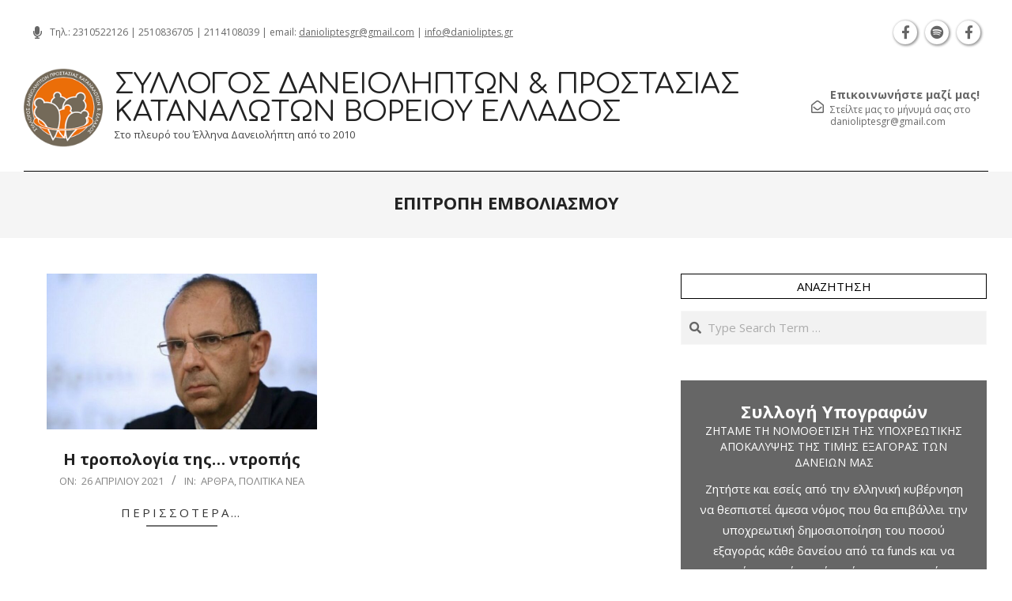

--- FILE ---
content_type: text/html; charset=UTF-8
request_url: https://www.danioliptes.gr/tag/%CE%B5%CF%80%CE%B9%CF%84%CF%81%CE%BF%CF%80%CE%B7-%CE%B5%CE%BC%CE%B2%CE%BF%CE%BB%CE%B9%CE%B1%CF%83%CE%BC%CE%BF%CF%85/
body_size: 14612
content:
<!DOCTYPE html>
<html lang="el" prefix="og: http://ogp.me/ns#">

<head>
<meta charset="UTF-8" />
<title>ΕΠΙΤΡΟΠΗ ΕΜΒΟΛΙΑΣΜΟΥ &#8211; Σύλλογος Δανειοληπτών &amp; Προστασίας Καταναλωτών Βορείου Ελλάδος</title>
<meta name='robots' content='max-image-preview:large' />
<meta name="viewport" content="width=device-width, initial-scale=1" />
<meta name="generator" content="Unos 2.12.0" />
<link rel='dns-prefetch' href='//www.danioliptes.gr' />
<link rel='dns-prefetch' href='//challenges.cloudflare.com' />
<link rel='dns-prefetch' href='//fonts.googleapis.com' />
<link rel="alternate" type="application/rss+xml" title="Ροή RSS &raquo; Σύλλογος Δανειοληπτών &amp; Προστασίας Καταναλωτών Βορείου Ελλάδος" href="https://www.danioliptes.gr/feed/" />
<link rel="alternate" type="application/rss+xml" title="Ροή Σχολίων &raquo; Σύλλογος Δανειοληπτών &amp; Προστασίας Καταναλωτών Βορείου Ελλάδος" href="https://www.danioliptes.gr/comments/feed/" />
<link rel="alternate" type="application/rss+xml" title="Ετικέτα ροής Σύλλογος Δανειοληπτών &amp; Προστασίας Καταναλωτών Βορείου Ελλάδος &raquo; ΕΠΙΤΡΟΠΗ ΕΜΒΟΛΙΑΣΜΟΥ" href="https://www.danioliptes.gr/tag/%ce%b5%cf%80%ce%b9%cf%84%cf%81%ce%bf%cf%80%ce%b7-%ce%b5%ce%bc%ce%b2%ce%bf%ce%bb%ce%b9%ce%b1%cf%83%ce%bc%ce%bf%cf%85/feed/" />
<link rel="preload" href="https://www.danioliptes.gr/wp-content/themes/unos/library/fonticons/webfonts/fa-solid-900.woff2" as="font" crossorigin="anonymous">
<link rel="preload" href="https://www.danioliptes.gr/wp-content/themes/unos/library/fonticons/webfonts/fa-regular-400.woff2" as="font" crossorigin="anonymous">
<link rel="preload" href="https://www.danioliptes.gr/wp-content/themes/unos/library/fonticons/webfonts/fa-brands-400.woff2" as="font" crossorigin="anonymous">
<style id='wp-img-auto-sizes-contain-inline-css'>
img:is([sizes=auto i],[sizes^="auto," i]){contain-intrinsic-size:3000px 1500px}
/*# sourceURL=wp-img-auto-sizes-contain-inline-css */
</style>
<style id='wp-emoji-styles-inline-css'>

	img.wp-smiley, img.emoji {
		display: inline !important;
		border: none !important;
		box-shadow: none !important;
		height: 1em !important;
		width: 1em !important;
		margin: 0 0.07em !important;
		vertical-align: -0.1em !important;
		background: none !important;
		padding: 0 !important;
	}
/*# sourceURL=wp-emoji-styles-inline-css */
</style>
<style id='wp-block-library-inline-css'>
:root{--wp-block-synced-color:#7a00df;--wp-block-synced-color--rgb:122,0,223;--wp-bound-block-color:var(--wp-block-synced-color);--wp-editor-canvas-background:#ddd;--wp-admin-theme-color:#007cba;--wp-admin-theme-color--rgb:0,124,186;--wp-admin-theme-color-darker-10:#006ba1;--wp-admin-theme-color-darker-10--rgb:0,107,160.5;--wp-admin-theme-color-darker-20:#005a87;--wp-admin-theme-color-darker-20--rgb:0,90,135;--wp-admin-border-width-focus:2px}@media (min-resolution:192dpi){:root{--wp-admin-border-width-focus:1.5px}}.wp-element-button{cursor:pointer}:root .has-very-light-gray-background-color{background-color:#eee}:root .has-very-dark-gray-background-color{background-color:#313131}:root .has-very-light-gray-color{color:#eee}:root .has-very-dark-gray-color{color:#313131}:root .has-vivid-green-cyan-to-vivid-cyan-blue-gradient-background{background:linear-gradient(135deg,#00d084,#0693e3)}:root .has-purple-crush-gradient-background{background:linear-gradient(135deg,#34e2e4,#4721fb 50%,#ab1dfe)}:root .has-hazy-dawn-gradient-background{background:linear-gradient(135deg,#faaca8,#dad0ec)}:root .has-subdued-olive-gradient-background{background:linear-gradient(135deg,#fafae1,#67a671)}:root .has-atomic-cream-gradient-background{background:linear-gradient(135deg,#fdd79a,#004a59)}:root .has-nightshade-gradient-background{background:linear-gradient(135deg,#330968,#31cdcf)}:root .has-midnight-gradient-background{background:linear-gradient(135deg,#020381,#2874fc)}:root{--wp--preset--font-size--normal:16px;--wp--preset--font-size--huge:42px}.has-regular-font-size{font-size:1em}.has-larger-font-size{font-size:2.625em}.has-normal-font-size{font-size:var(--wp--preset--font-size--normal)}.has-huge-font-size{font-size:var(--wp--preset--font-size--huge)}.has-text-align-center{text-align:center}.has-text-align-left{text-align:left}.has-text-align-right{text-align:right}.has-fit-text{white-space:nowrap!important}#end-resizable-editor-section{display:none}.aligncenter{clear:both}.items-justified-left{justify-content:flex-start}.items-justified-center{justify-content:center}.items-justified-right{justify-content:flex-end}.items-justified-space-between{justify-content:space-between}.screen-reader-text{border:0;clip-path:inset(50%);height:1px;margin:-1px;overflow:hidden;padding:0;position:absolute;width:1px;word-wrap:normal!important}.screen-reader-text:focus{background-color:#ddd;clip-path:none;color:#444;display:block;font-size:1em;height:auto;left:5px;line-height:normal;padding:15px 23px 14px;text-decoration:none;top:5px;width:auto;z-index:100000}html :where(.has-border-color){border-style:solid}html :where([style*=border-top-color]){border-top-style:solid}html :where([style*=border-right-color]){border-right-style:solid}html :where([style*=border-bottom-color]){border-bottom-style:solid}html :where([style*=border-left-color]){border-left-style:solid}html :where([style*=border-width]){border-style:solid}html :where([style*=border-top-width]){border-top-style:solid}html :where([style*=border-right-width]){border-right-style:solid}html :where([style*=border-bottom-width]){border-bottom-style:solid}html :where([style*=border-left-width]){border-left-style:solid}html :where(img[class*=wp-image-]){height:auto;max-width:100%}:where(figure){margin:0 0 1em}html :where(.is-position-sticky){--wp-admin--admin-bar--position-offset:var(--wp-admin--admin-bar--height,0px)}@media screen and (max-width:600px){html :where(.is-position-sticky){--wp-admin--admin-bar--position-offset:0px}}

/*# sourceURL=wp-block-library-inline-css */
</style><style id='global-styles-inline-css'>
:root{--wp--preset--aspect-ratio--square: 1;--wp--preset--aspect-ratio--4-3: 4/3;--wp--preset--aspect-ratio--3-4: 3/4;--wp--preset--aspect-ratio--3-2: 3/2;--wp--preset--aspect-ratio--2-3: 2/3;--wp--preset--aspect-ratio--16-9: 16/9;--wp--preset--aspect-ratio--9-16: 9/16;--wp--preset--color--black: #000000;--wp--preset--color--cyan-bluish-gray: #abb8c3;--wp--preset--color--white: #ffffff;--wp--preset--color--pale-pink: #f78da7;--wp--preset--color--vivid-red: #cf2e2e;--wp--preset--color--luminous-vivid-orange: #ff6900;--wp--preset--color--luminous-vivid-amber: #fcb900;--wp--preset--color--light-green-cyan: #7bdcb5;--wp--preset--color--vivid-green-cyan: #00d084;--wp--preset--color--pale-cyan-blue: #8ed1fc;--wp--preset--color--vivid-cyan-blue: #0693e3;--wp--preset--color--vivid-purple: #9b51e0;--wp--preset--color--accent: #000000;--wp--preset--color--accent-font: #ffffff;--wp--preset--gradient--vivid-cyan-blue-to-vivid-purple: linear-gradient(135deg,rgb(6,147,227) 0%,rgb(155,81,224) 100%);--wp--preset--gradient--light-green-cyan-to-vivid-green-cyan: linear-gradient(135deg,rgb(122,220,180) 0%,rgb(0,208,130) 100%);--wp--preset--gradient--luminous-vivid-amber-to-luminous-vivid-orange: linear-gradient(135deg,rgb(252,185,0) 0%,rgb(255,105,0) 100%);--wp--preset--gradient--luminous-vivid-orange-to-vivid-red: linear-gradient(135deg,rgb(255,105,0) 0%,rgb(207,46,46) 100%);--wp--preset--gradient--very-light-gray-to-cyan-bluish-gray: linear-gradient(135deg,rgb(238,238,238) 0%,rgb(169,184,195) 100%);--wp--preset--gradient--cool-to-warm-spectrum: linear-gradient(135deg,rgb(74,234,220) 0%,rgb(151,120,209) 20%,rgb(207,42,186) 40%,rgb(238,44,130) 60%,rgb(251,105,98) 80%,rgb(254,248,76) 100%);--wp--preset--gradient--blush-light-purple: linear-gradient(135deg,rgb(255,206,236) 0%,rgb(152,150,240) 100%);--wp--preset--gradient--blush-bordeaux: linear-gradient(135deg,rgb(254,205,165) 0%,rgb(254,45,45) 50%,rgb(107,0,62) 100%);--wp--preset--gradient--luminous-dusk: linear-gradient(135deg,rgb(255,203,112) 0%,rgb(199,81,192) 50%,rgb(65,88,208) 100%);--wp--preset--gradient--pale-ocean: linear-gradient(135deg,rgb(255,245,203) 0%,rgb(182,227,212) 50%,rgb(51,167,181) 100%);--wp--preset--gradient--electric-grass: linear-gradient(135deg,rgb(202,248,128) 0%,rgb(113,206,126) 100%);--wp--preset--gradient--midnight: linear-gradient(135deg,rgb(2,3,129) 0%,rgb(40,116,252) 100%);--wp--preset--font-size--small: 13px;--wp--preset--font-size--medium: 20px;--wp--preset--font-size--large: 36px;--wp--preset--font-size--x-large: 42px;--wp--preset--spacing--20: 0.44rem;--wp--preset--spacing--30: 0.67rem;--wp--preset--spacing--40: 1rem;--wp--preset--spacing--50: 1.5rem;--wp--preset--spacing--60: 2.25rem;--wp--preset--spacing--70: 3.38rem;--wp--preset--spacing--80: 5.06rem;--wp--preset--shadow--natural: 6px 6px 9px rgba(0, 0, 0, 0.2);--wp--preset--shadow--deep: 12px 12px 50px rgba(0, 0, 0, 0.4);--wp--preset--shadow--sharp: 6px 6px 0px rgba(0, 0, 0, 0.2);--wp--preset--shadow--outlined: 6px 6px 0px -3px rgb(255, 255, 255), 6px 6px rgb(0, 0, 0);--wp--preset--shadow--crisp: 6px 6px 0px rgb(0, 0, 0);}:where(.is-layout-flex){gap: 0.5em;}:where(.is-layout-grid){gap: 0.5em;}body .is-layout-flex{display: flex;}.is-layout-flex{flex-wrap: wrap;align-items: center;}.is-layout-flex > :is(*, div){margin: 0;}body .is-layout-grid{display: grid;}.is-layout-grid > :is(*, div){margin: 0;}:where(.wp-block-columns.is-layout-flex){gap: 2em;}:where(.wp-block-columns.is-layout-grid){gap: 2em;}:where(.wp-block-post-template.is-layout-flex){gap: 1.25em;}:where(.wp-block-post-template.is-layout-grid){gap: 1.25em;}.has-black-color{color: var(--wp--preset--color--black) !important;}.has-cyan-bluish-gray-color{color: var(--wp--preset--color--cyan-bluish-gray) !important;}.has-white-color{color: var(--wp--preset--color--white) !important;}.has-pale-pink-color{color: var(--wp--preset--color--pale-pink) !important;}.has-vivid-red-color{color: var(--wp--preset--color--vivid-red) !important;}.has-luminous-vivid-orange-color{color: var(--wp--preset--color--luminous-vivid-orange) !important;}.has-luminous-vivid-amber-color{color: var(--wp--preset--color--luminous-vivid-amber) !important;}.has-light-green-cyan-color{color: var(--wp--preset--color--light-green-cyan) !important;}.has-vivid-green-cyan-color{color: var(--wp--preset--color--vivid-green-cyan) !important;}.has-pale-cyan-blue-color{color: var(--wp--preset--color--pale-cyan-blue) !important;}.has-vivid-cyan-blue-color{color: var(--wp--preset--color--vivid-cyan-blue) !important;}.has-vivid-purple-color{color: var(--wp--preset--color--vivid-purple) !important;}.has-black-background-color{background-color: var(--wp--preset--color--black) !important;}.has-cyan-bluish-gray-background-color{background-color: var(--wp--preset--color--cyan-bluish-gray) !important;}.has-white-background-color{background-color: var(--wp--preset--color--white) !important;}.has-pale-pink-background-color{background-color: var(--wp--preset--color--pale-pink) !important;}.has-vivid-red-background-color{background-color: var(--wp--preset--color--vivid-red) !important;}.has-luminous-vivid-orange-background-color{background-color: var(--wp--preset--color--luminous-vivid-orange) !important;}.has-luminous-vivid-amber-background-color{background-color: var(--wp--preset--color--luminous-vivid-amber) !important;}.has-light-green-cyan-background-color{background-color: var(--wp--preset--color--light-green-cyan) !important;}.has-vivid-green-cyan-background-color{background-color: var(--wp--preset--color--vivid-green-cyan) !important;}.has-pale-cyan-blue-background-color{background-color: var(--wp--preset--color--pale-cyan-blue) !important;}.has-vivid-cyan-blue-background-color{background-color: var(--wp--preset--color--vivid-cyan-blue) !important;}.has-vivid-purple-background-color{background-color: var(--wp--preset--color--vivid-purple) !important;}.has-black-border-color{border-color: var(--wp--preset--color--black) !important;}.has-cyan-bluish-gray-border-color{border-color: var(--wp--preset--color--cyan-bluish-gray) !important;}.has-white-border-color{border-color: var(--wp--preset--color--white) !important;}.has-pale-pink-border-color{border-color: var(--wp--preset--color--pale-pink) !important;}.has-vivid-red-border-color{border-color: var(--wp--preset--color--vivid-red) !important;}.has-luminous-vivid-orange-border-color{border-color: var(--wp--preset--color--luminous-vivid-orange) !important;}.has-luminous-vivid-amber-border-color{border-color: var(--wp--preset--color--luminous-vivid-amber) !important;}.has-light-green-cyan-border-color{border-color: var(--wp--preset--color--light-green-cyan) !important;}.has-vivid-green-cyan-border-color{border-color: var(--wp--preset--color--vivid-green-cyan) !important;}.has-pale-cyan-blue-border-color{border-color: var(--wp--preset--color--pale-cyan-blue) !important;}.has-vivid-cyan-blue-border-color{border-color: var(--wp--preset--color--vivid-cyan-blue) !important;}.has-vivid-purple-border-color{border-color: var(--wp--preset--color--vivid-purple) !important;}.has-vivid-cyan-blue-to-vivid-purple-gradient-background{background: var(--wp--preset--gradient--vivid-cyan-blue-to-vivid-purple) !important;}.has-light-green-cyan-to-vivid-green-cyan-gradient-background{background: var(--wp--preset--gradient--light-green-cyan-to-vivid-green-cyan) !important;}.has-luminous-vivid-amber-to-luminous-vivid-orange-gradient-background{background: var(--wp--preset--gradient--luminous-vivid-amber-to-luminous-vivid-orange) !important;}.has-luminous-vivid-orange-to-vivid-red-gradient-background{background: var(--wp--preset--gradient--luminous-vivid-orange-to-vivid-red) !important;}.has-very-light-gray-to-cyan-bluish-gray-gradient-background{background: var(--wp--preset--gradient--very-light-gray-to-cyan-bluish-gray) !important;}.has-cool-to-warm-spectrum-gradient-background{background: var(--wp--preset--gradient--cool-to-warm-spectrum) !important;}.has-blush-light-purple-gradient-background{background: var(--wp--preset--gradient--blush-light-purple) !important;}.has-blush-bordeaux-gradient-background{background: var(--wp--preset--gradient--blush-bordeaux) !important;}.has-luminous-dusk-gradient-background{background: var(--wp--preset--gradient--luminous-dusk) !important;}.has-pale-ocean-gradient-background{background: var(--wp--preset--gradient--pale-ocean) !important;}.has-electric-grass-gradient-background{background: var(--wp--preset--gradient--electric-grass) !important;}.has-midnight-gradient-background{background: var(--wp--preset--gradient--midnight) !important;}.has-small-font-size{font-size: var(--wp--preset--font-size--small) !important;}.has-medium-font-size{font-size: var(--wp--preset--font-size--medium) !important;}.has-large-font-size{font-size: var(--wp--preset--font-size--large) !important;}.has-x-large-font-size{font-size: var(--wp--preset--font-size--x-large) !important;}
/*# sourceURL=global-styles-inline-css */
</style>

<style id='classic-theme-styles-inline-css'>
/*! This file is auto-generated */
.wp-block-button__link{color:#fff;background-color:#32373c;border-radius:9999px;box-shadow:none;text-decoration:none;padding:calc(.667em + 2px) calc(1.333em + 2px);font-size:1.125em}.wp-block-file__button{background:#32373c;color:#fff;text-decoration:none}
/*# sourceURL=/wp-includes/css/classic-themes.min.css */
</style>
<link rel='stylesheet' id='simpleticker-css' href='https://www.danioliptes.gr/wp-content/plugins/simple-ticker/css/marquee.css?ver=1.00' media='all' />
<style id='simpleticker-inline-css'>
.marquee > .marquee-inner { animation-duration: 47s; }
/*# sourceURL=simpleticker-inline-css */
</style>
<link rel='stylesheet' id='contact-form-7-css' href='https://www.danioliptes.gr/wp-content/plugins/contact-form-7/includes/css/styles.css?ver=6.1.4' media='all' />
<link rel='stylesheet' id='lightSlider-css' href='https://www.danioliptes.gr/wp-content/plugins/hootkit/assets/lightSlider.min.css?ver=1.1.2' media='' />
<link rel='stylesheet' id='font-awesome-css' href='https://www.danioliptes.gr/wp-content/themes/unos/library/fonticons/font-awesome.css?ver=5.15.4' media='all' />
<link rel='stylesheet' id='unos-googlefont-css' href='https://fonts.googleapis.com/css2?family=Open%20Sans:ital,wght@0,300;0,400;0,500;0,600;0,700;0,800;1,400;1,700&#038;family=Comfortaa:ital,wght@0,400;0,700&#038;display=swap' media='all' />
<link rel='stylesheet' id='newsletter-css' href='https://www.danioliptes.gr/wp-content/plugins/newsletter/style.css?ver=9.1.0' media='all' />
<link rel='stylesheet' id='hoot-style-css' href='https://www.danioliptes.gr/wp-content/themes/unos/style.css?ver=2.12.0' media='all' />
<link rel='stylesheet' id='unos-hootkit-css' href='https://www.danioliptes.gr/wp-content/themes/unos/hootkit/hootkit.css?ver=2.12.0' media='all' />
<link rel='stylesheet' id='hoot-wpblocks-css' href='https://www.danioliptes.gr/wp-content/themes/unos/include/blocks/wpblocks.css?ver=2.12.0' media='all' />
<link rel='stylesheet' id='hoot-child-style-css' href='https://www.danioliptes.gr/wp-content/themes/unos-publisher/style.css?ver=1.1.0' media='all' />
<link rel='stylesheet' id='unos-child-hootkit-css' href='https://www.danioliptes.gr/wp-content/themes/unos-publisher/hootkit/hootkit.css?ver=1.1.0' media='all' />
<style id='unos-child-hootkit-inline-css'>
a {  color: #000000; }  a:hover {  color: #000000; }  .accent-typo {  background: #000000;  color: #ffffff; }  .invert-accent-typo {  background: #ffffff;  color: #000000; }  .invert-typo {  color: #ffffff; }  .enforce-typo {  background: #ffffff; }  body.wordpress input[type="submit"], body.wordpress #submit, body.wordpress .button {  border-color: #000000;  background: #ffffff;  color: #000000; }  body.wordpress input[type="submit"]:hover, body.wordpress #submit:hover, body.wordpress .button:hover, body.wordpress input[type="submit"]:focus, body.wordpress #submit:focus, body.wordpress .button:focus {  color: #ffffff;  background: #000000; }  h1, h2, h3, h4, h5, h6, .title, .titlefont {  font-family: "Open Sans", sans-serif;  text-transform: none; }  #main.main,.below-header {  background: #ffffff; }  #topbar {  background: none;  color: inherit; }  #topbar.js-search .searchform.expand .searchtext {  background: #ffffff; }  #topbar.js-search .searchform.expand .searchtext,#topbar .js-search-placeholder {  color: inherit; }  .header-aside-search.js-search .searchform i.fa-search {  color: #000000; }  #site-logo.logo-border {  border-color: #000000; }  #site-title {  font-family: "Comfortaa", sans-serif;  text-transform: uppercase; }  .site-logo-with-icon #site-title i {  font-size: 50px; }  .site-logo-mixed-image img {  max-width: 100px; }  .site-title-line em {  color: #000000; }  .site-title-line mark {  background: #000000;  color: #ffffff; }  .site-title-heading-font {  font-family: "Open Sans", sans-serif; }  .entry-grid .more-link {  font-family: "Open Sans", sans-serif; }  .menu-items ul {  background: #ffffff; }  .menu-tag {  border-color: #000000; }  .more-link, .more-link a {  color: #000000; }  .more-link:hover, .more-link:hover a {  color: #000000; }  .sidebar .widget-title,.sub-footer .widget-title, .footer .widget-title {  background: #ffffff;  color: #000000;  border: solid 1px;  border-color: #000000; }  .sidebar .widget:hover .widget-title,.sub-footer .widget:hover .widget-title, .footer .widget:hover .widget-title {  background: #000000;  color: #ffffff; }  .main-content-grid,.widget,.frontpage-area {  margin-top: 45px; }  .widget,.frontpage-area {  margin-bottom: 45px; }  .frontpage-area.module-bg-highlight, .frontpage-area.module-bg-color, .frontpage-area.module-bg-image {  padding: 45px 0; }  .footer .widget {  margin: 30px 0; }  .js-search .searchform.expand .searchtext {  background: #ffffff; }  #infinite-handle span,.lrm-form a.button, .lrm-form button, .lrm-form button[type=submit], .lrm-form #buddypress input[type=submit], .lrm-form input[type=submit],.widget_breadcrumb_navxt .breadcrumbs > .hoot-bcn-pretext {  background: #000000;  color: #ffffff; }  .woocommerce nav.woocommerce-pagination ul li a:focus, .woocommerce nav.woocommerce-pagination ul li a:hover {  color: #000000; }  .woocommerce div.product .woocommerce-tabs ul.tabs li:hover,.woocommerce div.product .woocommerce-tabs ul.tabs li.active {  background: #000000; }  .woocommerce div.product .woocommerce-tabs ul.tabs li:hover a, .woocommerce div.product .woocommerce-tabs ul.tabs li:hover a:hover,.woocommerce div.product .woocommerce-tabs ul.tabs li.active a {  color: #ffffff; }  .wc-block-components-button, .woocommerce #respond input#submit.alt, .woocommerce a.button.alt, .woocommerce button.button.alt, .woocommerce input.button.alt {  border-color: #000000;  background: #000000;  color: #ffffff; }  .wc-block-components-button:hover, .woocommerce #respond input#submit.alt:hover, .woocommerce a.button.alt:hover, .woocommerce button.button.alt:hover, .woocommerce input.button.alt:hover {  background: #ffffff;  color: #000000; }  .widget_breadcrumb_navxt .breadcrumbs > .hoot-bcn-pretext:after {  border-left-color: #000000; }  #header,.menu-items > li.current-menu-item:not(.nohighlight):after, .menu-items > li.current-menu-ancestor:after, .menu-items > li:hover:after,.header-supplementary .menu-area-wrap,.menu-hoottag {  border-color: #000000; }  .menu-items ul li.current-menu-item:not(.nohighlight), .menu-items ul li.current-menu-ancestor, .menu-items ul li:hover {  background: #ffffff; }  .menu-items ul li.current-menu-item:not(.nohighlight) > a, .menu-items ul li.current-menu-ancestor > a, .menu-items ul li:hover > a {  color: #000000; }  #below-header + .main > .loop-meta-wrap, #below-header + .main > .entry-featured-img-headerwrap,.main > .main-content-grid:first-child,.content-frontpage > .frontpage-area-boxed:first-child {  margin-top: 25px; }  .flycart-toggle, .flycart-panel {  background: #ffffff; }  .topbanner-content mark {  color: #000000; }  .lSSlideOuter ul.lSPager.lSpg > li:hover a, .lSSlideOuter ul.lSPager.lSpg > li.active a {  background-color: #000000; }  .lSSlideOuter ul.lSPager.lSpg > li a {  border-color: #000000; }  .lightSlider .wrap-light-on-dark .hootkitslide-head, .lightSlider .wrap-dark-on-light .hootkitslide-head {  background: #000000;  color: #ffffff; }  .widget .viewall a {  background: #ffffff; }  .widget .viewall a:hover {  background: #ffffff;  color: #000000; }  .bottomborder-line:after,.bottomborder-shadow:after {  margin-top: 45px; }  .topborder-line:before,.topborder-shadow:before {  margin-bottom: 45px; }  .cta-subtitle {  color: #000000; }  .ticker-product-price .amount,.wordpress .ticker-addtocart a.button:hover,.wordpress .ticker-addtocart a.button:focus {  color: #000000; }  .social-icons-icon {  background: #ffffff;  border-color: #000000; }  #topbar .social-icons-icon, #page-wrapper .social-icons-icon {  color: #000000; }  .content-block-icon i {  color: #000000; }  .icon-style-circle,.icon-style-square {  border-color: #000000; }  .content-block-style3 .content-block-icon {  background: #ffffff; }  :root .has-accent-color,.is-style-outline>.wp-block-button__link:not(.has-text-color), .wp-block-button__link.is-style-outline:not(.has-text-color) {  color: #000000; }  :root .has-accent-background-color,.wp-block-button__link,.wp-block-button__link:hover,.wp-block-search__button,.wp-block-search__button:hover, .wp-block-file__button,.wp-block-file__button:hover {  background: #000000; }  :root .has-accent-font-color,.wp-block-button__link,.wp-block-button__link:hover,.wp-block-search__button,.wp-block-search__button:hover, .wp-block-file__button,.wp-block-file__button:hover {  color: #ffffff; }  :root .has-accent-font-background-color {  background: #ffffff; }  @media only screen and (max-width: 969px){ .mobilemenu-fixed .menu-toggle, .mobilemenu-fixed .menu-items {  background: #ffffff; }  .sidebar {  margin-top: 45px; }  .frontpage-widgetarea > div.hgrid > [class*="hgrid-span-"] {  margin-bottom: 45px; }  } @media only screen and (min-width: 970px){ .slider-style2 .lSAction > a {  border-color: #000000;  background: #000000;  color: #ffffff; }  .slider-style2 .lSAction > a:hover {  background: #ffffff;  color: #000000; }  }
/*# sourceURL=unos-child-hootkit-inline-css */
</style>
<script src="https://www.danioliptes.gr/wp-includes/js/jquery/jquery.min.js?ver=3.7.1" id="jquery-core-js"></script>
<script src="https://www.danioliptes.gr/wp-includes/js/jquery/jquery-migrate.min.js?ver=3.4.1" id="jquery-migrate-js"></script>
<link rel="https://api.w.org/" href="https://www.danioliptes.gr/wp-json/" /><link rel="alternate" title="JSON" type="application/json" href="https://www.danioliptes.gr/wp-json/wp/v2/tags/257" /><link rel="EditURI" type="application/rsd+xml" title="RSD" href="https://www.danioliptes.gr/xmlrpc.php?rsd" />
<meta name="generator" content="WordPress 6.9" />
<meta property="og:title" name="og:title" content="ΕΠΙΤΡΟΠΗ ΕΜΒΟΛΙΑΣΜΟΥ" />
<meta property="og:type" name="og:type" content="website" />
<meta property="og:image" name="og:image" content="Array" />
<meta property="og:description" name="og:description" content="Στο πλευρό του Έλληνα Δανειολήπτη από το 2010" />
<meta property="og:locale" name="og:locale" content="el" />
<meta property="og:site_name" name="og:site_name" content="Σύλλογος Δανειοληπτών &amp; Προστασίας Καταναλωτών Βορείου Ελλάδος" />
<meta property="twitter:card" name="twitter:card" content="summary" />
		<style id="wp-custom-css">
			.hk-gridunit-title {
font-weight:500; line-height:1.1;text-shadow:0 0 6px black; overflow:hidden; max-height:2rem;
}

.home .entry-grid .entry-content-featured-img {height: 300px; width: 100%; object-fit:cover; object-position:top; box-shadow:0 0 10px gray }

.home .entry-grid .entry-title {height:7em; overflow:hidden; font-size: 1em;}

#gallery-1 img {width: 100%; object-fit:cover; object-position:top; height: 200px;}

.home .widget p, .home .entry-summary  {text-align:justify;}

.content-block-subtitle {min-height:3em}

#hootkit-announce-5 {margin: 0!important; text-align:center!important; font-size: 12px;}


#hootkit-announce-5 .announce-box-content{text-align:center; line-height:1.3}

#nf-field-3 {padding:10px; overflow:hidden!important;}

#nf-field-1-container, #nf-field-7-container, #nf-field-9-container {width: 390px; vertical-align:top; display:inline-block; margin: 10px;}

#nf-field-2-container  {width: 390px; vertical-align:top; display:block; margin: 10px auto;}

#nf-field-14-container .nf-field-label {display:none;}

.nf-form-content  {text-align:center;}

.nf-form-content p {text-align:justify}

#post-17625 p {text-align:justify; font-size:16px;}

.nf-form-fields-required {margin: 20px; text-align:center;}

.grecaptcha-badge {z-index:999999; position:static!important; margin: auto;}

#nf-field-5-wrap .nf-field-label {text-align:center!important; display:none;}

#nf-field-4-container input { background: gray; color: white; font-size: 20px!important; border-radius:9px; border:0 }

#nf-field-4-container input:hover {box-shadow: 2px 2px 10px gray}
	
	#nf-field-3 {color:black!important; font-size:16px;}

.g-recaptcha div {margin:auto}

@media screen and (max-width:500px){

	#content, .hgrid {padding:5px;}

	.nf-field-container {
	width: 90%!important;
	vertical-align: top;
	display: inline-block;
	margin: 20px 0 0 -5px!important;
}
	
	.g-recaptcha div {margin:-10px!important;}

	#nf-field-2-wrap {margin:20px 0 0 20px!important; width: 100%!important}

	
}


#nf-form-1-cont {outline:3px outset lightgray; padding: 20px; border-radius:10px; margin-bottom:20px;}


.comment-list .comment {border: 1px solid lightgray; margin: 10px; padding:10px; border-radius: 8px; }

.comment-content-wrap {padding:0; margin:0;}

.nf-count {text-align:center!important;}

#nf-field-15-wrap {position:relative; overflow:show; margin-top:20px;}

#nf-field-15-wrap:after {content:""; background-image:url('http://www.danioliptes.gr/wp-content/uploads/2025/07/facebook-share.jpeg'); width: 140px; height:50px;  position:absolute; left:calc(50% - 79px); background-size:contain; top:-10px;}


.fb-share-button:after {content:" "; background-image:url('http://www.danioliptes.gr/wp-content/uploads/2025/07/facebook-share.jpeg'); width: 140px; height:50px; position:absolute; left:calc(50% - 69px); background-size:contain; top:0; z-index:-1;}

.fb-share-button {position:relative!important; text-align:center;}

.fb-share-button a {z-index:9999!important; width:150px;height:60px; display:block; margin:auto;}


.fb-share-button a {color: #fff0;}
		</style>
		</head>

<body class="archive tag tag-257 wp-custom-logo wp-theme-unos wp-child-theme-unos-publisher unos-publisher wordpress ltr el child-theme logged-out custom-background plural taxonomy taxonomy-post_tag taxonomy-post_tag--" dir="ltr" itemscope="itemscope" itemtype="https://schema.org/Blog">

	<div class="marquee"><div class="marquee-inner"><span style="color: #ffffff;font-weight: bold"> Θεσσαλονίκη Καρατάσου 7, TK 54626 τηλ.: 231 052 2126 | Καβάλα Φιλελλήνων 13, ΤΚ 65302 τηλ.: 251 083 6705 | Αθήνα Γαμβέτα 12, ΤΚ 10677 τηλ.: 211 410 8039 | email: danioliptes@gmail.com info@danioliptes.gr</span></div></div>
	<a href="#main" class="screen-reader-text">Skip to content</a>

		<div id="topbar" class=" topbar inline-nav js-search social-icons-invert hgrid-stretch">
		<div class="hgrid">
			<div class="hgrid-span-12">

				<div class="topbar-inner table topbar-parts">
																	<div id="topbar-left" class="table-cell-mid topbar-part">
							<section id="hootkit-announce-1" class="widget widget_hootkit-announce">
<div class="announce-widget " >
		<div class="announce-box table">
					<div class="announce-box-icon table-cell-mid"><i class="fa-microphone fas"></i></div>
							<div class="announce-box-content table-cell-mid">
													<div class="announce-message">Τηλ.: <a href="tel:2310522126">2310522126</a> | <a href="tel:2510836705">2510836705</a> | <a href="tel:2114108039">2114108039</a> | email: <a href="mailto:danioliptes@gmail.com">danioliptesgr@gmail.com</a> | <a href="mailto:info@danioliptes.gr">info@danioliptes.gr</a></div>
							</div>
			</div>
</div></section>						</div>
					
																	<div id="topbar-right" class="table-cell-mid topbar-part">
							<section id="hootkit-social-icons-2" class="widget widget_hootkit-social-icons">
<div class="social-icons-widget social-icons-small"><a href="https://www.facebook.com/profile.php?id=100064785363953" class=" social-icons-icon fa-facebook-block" target="_blank">
					<i class="fa-facebook-f fab"></i>
				</a><a href="https://www.radio1d.gr/" class=" social-icons-icon fa-spotify-block" target="_blank">
					<i class="fa-spotify fab"></i>
				</a><a href="https://www.facebook.com/radio1dgr" class=" social-icons-icon fa-facebook-block" target="_blank">
					<i class="fa-facebook-f fab"></i>
				</a></div></section>						</div>
									</div>

			</div>
		</div>
	</div>
	
	<div id="page-wrapper" class=" site-stretch page-wrapper sitewrap-wide-right sidebarsN sidebars1 hoot-cf7-style hoot-mapp-style hoot-jetpack-style hoot-sticky-sidebar">

		
		<header id="header" class="site-header header-layout-primary-widget-area header-layout-secondary-bottom tablemenu" role="banner" itemscope="itemscope" itemtype="https://schema.org/WPHeader">

			
			<div id="header-primary" class=" header-part header-primary header-primary-widget-area">
				<div class="hgrid">
					<div class="table hgrid-span-12">
							<div id="branding" class="site-branding branding table-cell-mid">
		<div id="site-logo" class="site-logo-mixed">
			<div id="site-logo-mixed" class="site-logo-mixed site-logo-with-image site-logo-text-small"><div class="site-logo-mixed-image"><a href="https://www.danioliptes.gr/" class="custom-logo-link" rel="home"><img width="512" height="512" src="https://www.danioliptes.gr/wp-content/uploads/2024/06/sdkpkve.png" class="custom-logo" alt="Σύλλογος Δανειοληπτών &amp; Προστασίας Καταναλωτών Βορείου Ελλάδος" /></a></div><div class="site-logo-mixed-text"><div id="site-title" class="site-title" itemprop="headline"><a href="https://www.danioliptes.gr" rel="home" itemprop="url"><span class="blogname">Σύλλογος Δανειοληπτών &amp; Προστασίας Καταναλωτών Βορείου Ελλάδος</span></a></div><div id="site-description" class="site-description" itemprop="description">Στο πλευρό του Έλληνα Δανειολήπτη από το 2010</div></div></div>		</div>
	</div><!-- #branding -->
	<div id="header-aside" class=" header-aside table-cell-mid header-aside-widget-area ">	<div class="header-sidebar inline-nav js-search hgrid-stretch">
				<aside id="sidebar-header-sidebar" class="sidebar sidebar-header-sidebar" role="complementary" itemscope="itemscope" itemtype="https://schema.org/WPSideBar">
			<section id="hootkit-announce-3" class="widget widget_hootkit-announce">
<div class="announce-widget " >
	<a href="mailto:danioliptesgr@gmail.com" class="announce-link"><span>Click Here</span></a>	<div class="announce-box table">
					<div class="announce-box-icon table-cell-mid"><i class="fa-envelope-open far"></i></div>
							<div class="announce-box-content table-cell-mid">
									<h5 class="announce-headline">Επικοινωνήστε μαζί μας!</h5>
													<div class="announce-message">Στείλτε μας το μήνυμά σας στο danioliptesgr@gmail.com</div>
							</div>
			</div>
</div></section>		</aside>
			</div>
	</div>					</div>
				</div>
			</div>

					<div id="header-supplementary" class=" header-part header-supplementary header-supplementary-bottom header-supplementary-right header-supplementary-mobilemenu-inline">
			<div class="hgrid">
				<div class="hgrid-span-12">
					<div class="menu-area-wrap">
							<div class="screen-reader-text">Primary Navigation Menu</div>
	<nav id="menu-primary" class="menu nav-menu menu-primary mobilemenu-inline mobilesubmenu-open" role="navigation" itemscope="itemscope" itemtype="https://schema.org/SiteNavigationElement">
		<a class="menu-toggle" href="#"><span class="menu-toggle-text">Menu</span><i class="fas fa-bars"></i></a>

		
	</nav><!-- #menu-primary -->
						</div>
				</div>
			</div>
		</div>
		
		</header><!-- #header -->

		
		<div id="main" class=" main">
			

		<div id="loop-meta" class="  loop-meta-wrap pageheader-bg-both   loop-meta-withtext">
						<div class="hgrid">

				<div class=" loop-meta archive-header hgrid-span-12" itemscope="itemscope" itemtype="https://schema.org/WebPageElement">

					
					<h1 class=" loop-title entry-title archive-title" itemprop="headline">ΕΠΙΤΡΟΠΗ ΕΜΒΟΛΙΑΣΜΟΥ</h1>

					
				</div><!-- .loop-meta -->

			</div>
		</div>

	
<div class="hgrid main-content-grid">

	<main id="content" class="content  hgrid-span-8 has-sidebar layout-wide-right " role="main">
		<div id="content-wrap" class=" content-wrap theiaStickySidebar">

			<div id="archive-wrap" class="archive-wrap">
<article id="post-15604" class="entry author-admin-lx post-15604 post type-post status-publish format-standard has-post-thumbnail category-arthra category-politika-nea tag-257 tag-79 tag-209 tag-123 tag-113 archive-block archive-block2 hcolumn-1-2" itemscope="itemscope" itemtype="https://schema.org/BlogPosting" itemprop="blogPost">

	<div class="entry-grid hgrid">

		
		<div itemprop="image" itemscope itemtype="https://schema.org/ImageObject" class="entry-featured-img-wrap"><meta itemprop="url" content="https://www.danioliptes.gr/wp-content/uploads/2021/04/GERAPETRITHS.jpg"><meta itemprop="width" content="690"><meta itemprop="height" content="397"><a href="https://www.danioliptes.gr/2021/04/26/i-tropologia-tis-ntropis/" class="entry-featured-img-link"><img width="690" height="397" src="https://www.danioliptes.gr/wp-content/uploads/2021/04/GERAPETRITHS.jpg" class="attachment-hoot-large-thumb entry-content-featured-img entry-grid-featured-img wp-post-image" alt="" itemscope="" decoding="async" srcset="https://www.danioliptes.gr/wp-content/uploads/2021/04/GERAPETRITHS.jpg 900w, https://www.danioliptes.gr/wp-content/uploads/2021/04/GERAPETRITHS-300x173.jpg 300w, https://www.danioliptes.gr/wp-content/uploads/2021/04/GERAPETRITHS-768x442.jpg 768w" sizes="(max-width: 690px) 100vw, 690px" itemprop="image" /></a></div>
		<div class="entry-grid-content">

			<header class="entry-header">
				<h2 class="entry-title" itemprop="headline"><a href="https://www.danioliptes.gr/2021/04/26/i-tropologia-tis-ntropis/" rel="bookmark" itemprop="url">Η τροπολογία της&#8230; ντροπής</a></h2>			</header><!-- .entry-header -->

			<div class="screen-reader-text" itemprop="datePublished" itemtype="https://schema.org/Date">2021-04-26</div>
			<div class="entry-byline"> <div class="entry-byline-block entry-byline-date"> <span class="entry-byline-label">On:</span> <time class="entry-published updated" datetime="2021-04-26T13:57:27+03:00" itemprop="datePublished" title="Δευτέρα, 26 Απριλίου, 2021, 1:57 μμ">26 Απριλίου 2021</time> </div> <div class="entry-byline-block entry-byline-cats"> <span class="entry-byline-label">In:</span> <a href="https://www.danioliptes.gr/category/arthra/" rel="category tag">Άρθρα</a>, <a href="https://www.danioliptes.gr/category/politika-nea/" rel="category tag">Πολιτικά Νέα</a> </div></div><!-- .entry-byline -->
			<div class="entry-summary" itemprop="description"><p><span class="more-link"><a href="https://www.danioliptes.gr/2021/04/26/i-tropologia-tis-ntropis/">περισσότερα&#8230;</a></span></p>
</div>
		</div><!-- .entry-grid-content -->

	</div><!-- .entry-grid -->

</article><!-- .entry --></div><div class="clearfix"></div>
		</div><!-- #content-wrap -->
	</main><!-- #content -->

	
	<aside id="sidebar-primary" class="sidebar sidebar-primary hgrid-span-4 layout-wide-right " role="complementary" itemscope="itemscope" itemtype="https://schema.org/WPSideBar">
		<div class=" sidebar-wrap theiaStickySidebar">

			<section id="search-2" class="widget widget_search"><h3 class="widget-title"><span>Αναζήτηση</span></h3><div class="searchbody"><form method="get" class="searchform" action="https://www.danioliptes.gr/" ><label class="screen-reader-text">Search</label><i class="fas fa-search"></i><input type="text" class="searchtext" name="s" placeholder="Type Search Term &hellip;" value="" /><input type="submit" class="submit" name="submit" value="Search" /><span class="js-search-placeholder"></span></form></div><!-- /searchbody --></section><section id="hootkit-cta-9" class="widget widget_hootkit-cta">
<div class="cta-widget-wrap topborder-none bottomborder-none">
	<div class="cta-widget  cta-center cta-light-on-dark cta-background cta-title-default cta-style1">

		<div class="cta-content">

							<h3 class="cta-headline">Συλλογή Υπογραφών</h3>
			
							<div class="cta-subtitle hoot-subtitle">Ζητάμε τη νομοθέτιση της υποχρεωτικής αποκάλυψης της τιμής εξαγοράς των δανείων μας</div>
			
							<div class="cta-description"><p>Ζητήστε και εσείς από την ελληνική κυβέρνηση να θεσπιστεί άμεσα νόμος που θα επιβάλλει την υποχρεωτική δημοσιοποίηση του ποσού εξαγοράς κάθε δανείου από τα funds και να εφαρμόσει αυτό το νόμο, ώστε να μπορούν οι Έλληνες δανειολήπτες να υπερασπιστούν τα δικαιώματά τους με διαφάνεια και δικαιοσύνη.</p>
</div>
			
		</div>

									<div class="cta-link cta-textlink more-link">
					<a href="https://www.danioliptes.gr/online-petition-disclose-funds#start" class="cta-link">ΠΑΜΕ ΣΤΗ ΣΕΛΙΔΑ ΤΗΣ ΥΠΟΓΡΑΦΗΣ</a>				</div>
					
	</div>
</div></section><section id="hootkit-profile-1" class="widget widget_hootkit-profile">
<div class="profile-widget-wrap topborder-none bottomborder-none">
	<div class="profile-widget">

		<div class="widget-title-wrap hastitle"><h3 class="widget-title"><span>Σύλλογος Δανειοληπτών &amp; Προστασίας Καταναλωτών Βορείου Ελλάδος</span></h3></div>			<div class="profile-image profile-img-circle">
				<div class="profile-img-placeholder" style="background-image:url(https://www.danioliptes.gr/wp-content/uploads/2022/03/κελδα.jpg);"></div>			</div>
			
					<div class="profile-content"><p>Στο πλευρό του Έλληνα Δανειολήπτη από το 2012</p>
</div>
		
		
					<div class="profile-links social-icons-widget social-icons-small">
				<div class="profile-link"><a href="https://www.facebook.com/profile.php?id=100064785363953" class="profile-link-inner fa-facebook-block social-icons-icon">
									<i class="fa-facebook-f fab"></i>
								</a></div><div class="profile-link"><a href="https://www.facebook.com/radio1dgr" class="profile-link-inner fa-spotify-block social-icons-icon">
									<i class="fa-spotify fab"></i>
								</a></div><div class="profile-link"><a href="https://kelda.gr/" class="profile-link-inner fa-jsfiddle-block social-icons-icon">
									<i class="fa-jsfiddle fab"></i>
								</a></div>			</div>
			
	</div>
</div></section><section id="hootkit-cta-1" class="widget widget_hootkit-cta">
<div class="cta-widget-wrap topborder-none bottomborder-none">
	<div class="cta-widget  cta-center cta-light-on-dark cta-background cta-title-default cta-style1">

		<div class="cta-content">

							<h3 class="cta-headline">Επικοινωνήστε μαζί μας!</h3>
			
			
							<div class="cta-description"><div style="text-align:center;padding: 10px"><strong>Θεσσαλονίκη</strong> Καρατάσου 7, TK 54626<br />τηλ.: <a href="tel:2310522126">231 052 2126</a><br />
<strong>Καβάλα</strong> Φιλελλήνων 13, ΤΚ 65302<br />τηλ.: <a href="tel:251 083 6705">251 083 6705</a><br />
<strong>Αθήνα</strong> Γαμβέτα 12, ΤΚ 10677<br />τηλ.: <a href="tel:2114108039">211 410 8039</a><br />
<strong>email: </strong> <a href="mailto:danioliptes@gmail.com">danioliptes@gmail.com</a><br /> <a href="mailto:info@danioliptes.gr">info@danioliptes.gr</a></div>
</div>
			
		</div>

		
	</div>
</div></section><section id="hootkit-posts-list-1" class="widget widget_hootkit-posts-list">
<div class="hk-list-widget posts-list-widget hk-list-style2 hk-list-ustyle2">

	<div class="widget-title-wrap hastitle"><h3 class="widget-title"><span>Δελτία Τύπου</span></h3></div>
	<div class="hk-list-columns ">
		<div class="hcolumn-1-1 hk-list-column-1 hcol-first hcol-last">
			
				<div class="hk-listunit hk-listunit-small hk-listunit-parent hk-imgsize-thumb visual-img" data-unitsize="small" data-columns="1">

											<div class="hk-listunit-image hk-listunit-bg" style="background-image:url(https://www.danioliptes.gr/wp-content/uploads/2026/01/karistiano-150x150.jpg);">
							<div class="entry-featured-img-wrap"><a href="https://www.danioliptes.gr/2026/01/19/karystianou/" class="entry-featured-img-link"><img width="150" height="150" src="https://www.danioliptes.gr/wp-content/uploads/2026/01/karistiano-150x150.jpg" class="attachment-thumbnail hk-listunit-img wp-post-image" alt="" itemscope="" decoding="async" loading="lazy" itemprop="image" /></a></div>						</div>
					
					<div class="hk-listunit-content">
												<h4 class="hk-listunit-title"><a href="https://www.danioliptes.gr/2026/01/19/karystianou/" class="post-list-link">Στηρίζουμε την πρωτοβουλία της Μαρίας Καρυστιανού για τη ρήξη με το καθεστώς συγκάλυψης, αυθαιρεσίας και ατιμωρησίας</a></h4>
						<div class="hk-listunit-subtitle small"><div class="entry-byline"> <div class="entry-byline-block entry-byline-date"> <span class="entry-byline-label">On:</span> <time class="entry-published updated" datetime="2026-01-19T12:00:56+03:00" itemprop="datePublished" title="Δευτέρα, 19 Ιανουαρίου, 2026, 12:00 μμ">19 Ιανουαρίου 2026</time> </div></div><!-- .entry-byline --></div>					</div>

				</div>
				<div class="hk-listunit hk-listunit-small hk-listunit-child visual-img" data-unitsize="small" data-columns="1">

											<div class="hk-listunit-image hk-listunit-bg" style="background-image:url(https://www.danioliptes.gr/wp-content/uploads/2025/12/image-2-150x150.png);">
							<div class="entry-featured-img-wrap"><a href="https://www.danioliptes.gr/2025/12/19/%cf%87%cf%81%cf%89%cf%83%cf%84%ce%ac%cf%82-%ce%b8%ce%ad%ce%bb%ce%b5%ce%b9%cf%82-%cf%88%cf%85%cf%87%ce%bf%ce%bb%cf%8c%ce%b3%ce%bf-%cf%84%ce%bf-%ce%bd%ce%ad%ce%bf-%cf%84%cf%81%ce%b9/" class="entry-featured-img-link"><img width="150" height="150" src="https://www.danioliptes.gr/wp-content/uploads/2025/12/image-2-150x150.png" class="attachment-thumbnail hk-listunit-img wp-post-image" alt="" itemscope="" decoding="async" loading="lazy" itemprop="image" /></a></div>						</div>
					
					<div class="hk-listunit-content">
												<h4 class="hk-listunit-title"><a href="https://www.danioliptes.gr/2025/12/19/%cf%87%cf%81%cf%89%cf%83%cf%84%ce%ac%cf%82-%ce%b8%ce%ad%ce%bb%ce%b5%ce%b9%cf%82-%cf%88%cf%85%cf%87%ce%bf%ce%bb%cf%8c%ce%b3%ce%bf-%cf%84%ce%bf-%ce%bd%ce%ad%ce%bf-%cf%84%cf%81%ce%b9/" class="post-list-link">“Χρωστάς; Θέλεις ψυχολόγο”, το νέο τρικ της κυβέρνησης για να μεταφέρει στον πολίτη την ευθύνη των καταστροφικών της επιλογών</a></h4>
						<div class="hk-listunit-subtitle small"><div class="entry-byline"> <div class="entry-byline-block entry-byline-date"> <span class="entry-byline-label">On:</span> <time class="entry-published updated" datetime="2025-12-19T12:50:44+03:00" itemprop="datePublished" title="Παρασκευή, 19 Δεκεμβρίου, 2025, 12:50 μμ">19 Δεκεμβρίου 2025</time> </div> <div class="entry-byline-block entry-byline-cats"> <span class="entry-byline-label">In:</span> <a href="https://www.danioliptes.gr/category/deltia-typou/" rel="category tag">Δελτία Τύπου</a>, <a href="https://www.danioliptes.gr/category/politika-nea/" rel="category tag">Πολιτικά Νέα</a> </div></div><!-- .entry-byline --></div>					</div>

				</div>		</div>
		<div class="clearfix"></div>
	</div>

	<div class="viewall viewall-bottom"><a href="https://www.danioliptes.gr/category/deltia-typou/">View All</a></div>
</div>

</section><section id="media_gallery-1" class="widget widget_media_gallery"><div id='gallery-1' class='gallery galleryid-15604 gallery-columns-2 gallery-size-medium'><figure class='gallery-item'>
			<div class='gallery-icon landscape'>
				<a href='https://www.danioliptes.gr/wp-content/uploads/2024/11/salmas-pervanas.jpg'><img width="300" height="283" src="https://www.danioliptes.gr/wp-content/uploads/2024/11/salmas-pervanas-300x283.jpg" class="attachment-medium size-medium" alt="" decoding="async" loading="lazy" srcset="https://www.danioliptes.gr/wp-content/uploads/2024/11/salmas-pervanas-300x283.jpg 300w, https://www.danioliptes.gr/wp-content/uploads/2024/11/salmas-pervanas-1024x964.jpg 1024w, https://www.danioliptes.gr/wp-content/uploads/2024/11/salmas-pervanas-768x723.jpg 768w, https://www.danioliptes.gr/wp-content/uploads/2024/11/salmas-pervanas.jpg 1496w" sizes="auto, (max-width: 300px) 100vw, 300px" /></a>
			</div></figure><figure class='gallery-item'>
			<div class='gallery-icon landscape'>
				<a href='https://www.danioliptes.gr/wp-content/uploads/2024/10/meeting.jpeg'><img width="300" height="159" src="https://www.danioliptes.gr/wp-content/uploads/2024/10/meeting-300x159.jpeg" class="attachment-medium size-medium" alt="" decoding="async" loading="lazy" srcset="https://www.danioliptes.gr/wp-content/uploads/2024/10/meeting-300x159.jpeg 300w, https://www.danioliptes.gr/wp-content/uploads/2024/10/meeting-1024x544.jpeg 1024w, https://www.danioliptes.gr/wp-content/uploads/2024/10/meeting-768x408.jpeg 768w, https://www.danioliptes.gr/wp-content/uploads/2024/10/meeting-1536x816.jpeg 1536w, https://www.danioliptes.gr/wp-content/uploads/2024/10/meeting.jpeg 1617w" sizes="auto, (max-width: 300px) 100vw, 300px" /></a>
			</div></figure><figure class='gallery-item'>
			<div class='gallery-icon landscape'>
				<a href='https://www.danioliptes.gr/wp-content/uploads/2024/10/Screenshot-2024-10-29-at-12-44-29-Επεξεργασία-άρθρου-Η-μπάλα-στην-εξέδρα-από-το-Υπουργείο-Οικονομικών-στις-κοινοβουλευτικές-ερωτήσεις-για-το-θέ.png'><img width="300" height="169" src="https://www.danioliptes.gr/wp-content/uploads/2024/10/Screenshot-2024-10-29-at-12-44-29-Επεξεργασία-άρθρου-Η-μπάλα-στην-εξέδρα-από-το-Υπουργείο-Οικονομικών-στις-κοινοβουλευτικές-ερωτήσεις-για-το-θέ-300x169.png" class="attachment-medium size-medium" alt="" decoding="async" loading="lazy" srcset="https://www.danioliptes.gr/wp-content/uploads/2024/10/Screenshot-2024-10-29-at-12-44-29-Επεξεργασία-άρθρου-Η-μπάλα-στην-εξέδρα-από-το-Υπουργείο-Οικονομικών-στις-κοινοβουλευτικές-ερωτήσεις-για-το-θέ-300x169.png 300w, https://www.danioliptes.gr/wp-content/uploads/2024/10/Screenshot-2024-10-29-at-12-44-29-Επεξεργασία-άρθρου-Η-μπάλα-στην-εξέδρα-από-το-Υπουργείο-Οικονομικών-στις-κοινοβουλευτικές-ερωτήσεις-για-το-θέ-768x432.png 768w, https://www.danioliptes.gr/wp-content/uploads/2024/10/Screenshot-2024-10-29-at-12-44-29-Επεξεργασία-άρθρου-Η-μπάλα-στην-εξέδρα-από-το-Υπουργείο-Οικονομικών-στις-κοινοβουλευτικές-ερωτήσεις-για-το-θέ.png 840w" sizes="auto, (max-width: 300px) 100vw, 300px" /></a>
			</div></figure><figure class='gallery-item'>
			<div class='gallery-icon landscape'>
				<a href='https://www.danioliptes.gr/wp-content/uploads/2024/10/3.jpg'><img width="300" height="110" src="https://www.danioliptes.gr/wp-content/uploads/2024/10/3-300x110.jpg" class="attachment-medium size-medium" alt="" decoding="async" loading="lazy" srcset="https://www.danioliptes.gr/wp-content/uploads/2024/10/3-300x110.jpg 300w, https://www.danioliptes.gr/wp-content/uploads/2024/10/3-1024x375.jpg 1024w, https://www.danioliptes.gr/wp-content/uploads/2024/10/3-768x281.jpg 768w, https://www.danioliptes.gr/wp-content/uploads/2024/10/3-1536x563.jpg 1536w, https://www.danioliptes.gr/wp-content/uploads/2024/10/3.jpg 1892w" sizes="auto, (max-width: 300px) 100vw, 300px" /></a>
			</div></figure><figure class='gallery-item'>
			<div class='gallery-icon portrait'>
				<a href='https://www.danioliptes.gr/wp-content/uploads/2022/03/περβανας.jpg'><img width="269" height="300" src="https://www.danioliptes.gr/wp-content/uploads/2022/03/περβανας-269x300.jpg" class="attachment-medium size-medium" alt="" decoding="async" loading="lazy" srcset="https://www.danioliptes.gr/wp-content/uploads/2022/03/περβανας-269x300.jpg 269w, https://www.danioliptes.gr/wp-content/uploads/2022/03/περβανας.jpg 720w" sizes="auto, (max-width: 269px) 100vw, 269px" /></a>
			</div></figure><figure class='gallery-item'>
			<div class='gallery-icon portrait'>
				<a href='https://www.danioliptes.gr/wp-content/uploads/2022/01/ΣΑΡΙΔΗΣ.jpg'><img width="225" height="300" src="https://www.danioliptes.gr/wp-content/uploads/2022/01/ΣΑΡΙΔΗΣ-225x300.jpg" class="attachment-medium size-medium" alt="" decoding="async" loading="lazy" srcset="https://www.danioliptes.gr/wp-content/uploads/2022/01/ΣΑΡΙΔΗΣ-225x300.jpg 225w, https://www.danioliptes.gr/wp-content/uploads/2022/01/ΣΑΡΙΔΗΣ.jpg 359w" sizes="auto, (max-width: 225px) 100vw, 225px" /></a>
			</div></figure><figure class='gallery-item'>
			<div class='gallery-icon landscape'>
				<a href='https://www.danioliptes.gr/wp-content/uploads/2021/12/safe_image-3.jpeg'><img width="300" height="157" src="https://www.danioliptes.gr/wp-content/uploads/2021/12/safe_image-3-300x157.jpeg" class="attachment-medium size-medium" alt="" decoding="async" loading="lazy" srcset="https://www.danioliptes.gr/wp-content/uploads/2021/12/safe_image-3-300x157.jpeg 300w, https://www.danioliptes.gr/wp-content/uploads/2021/12/safe_image-3-768x401.jpeg 768w, https://www.danioliptes.gr/wp-content/uploads/2021/12/safe_image-3-720x380.jpeg 720w, https://www.danioliptes.gr/wp-content/uploads/2021/12/safe_image-3.jpeg 1000w" sizes="auto, (max-width: 300px) 100vw, 300px" /></a>
			</div></figure><figure class='gallery-item'>
			<div class='gallery-icon landscape'>
				<a href='https://www.danioliptes.gr/wp-content/uploads/2021/12/safe_image-1-1.jpeg'><img width="300" height="157" src="https://www.danioliptes.gr/wp-content/uploads/2021/12/safe_image-1-1-300x157.jpeg" class="attachment-medium size-medium" alt="" decoding="async" loading="lazy" srcset="https://www.danioliptes.gr/wp-content/uploads/2021/12/safe_image-1-1-300x157.jpeg 300w, https://www.danioliptes.gr/wp-content/uploads/2021/12/safe_image-1-1-768x401.jpeg 768w, https://www.danioliptes.gr/wp-content/uploads/2021/12/safe_image-1-1-720x380.jpeg 720w, https://www.danioliptes.gr/wp-content/uploads/2021/12/safe_image-1-1.jpeg 1000w" sizes="auto, (max-width: 300px) 100vw, 300px" /></a>
			</div></figure><figure class='gallery-item'>
			<div class='gallery-icon landscape'>
				<a href='https://www.danioliptes.gr/wp-content/uploads/2021/08/pervanas_sto_kokkino.png'><img width="300" height="269" src="https://www.danioliptes.gr/wp-content/uploads/2021/08/pervanas_sto_kokkino-300x269.png" class="attachment-medium size-medium" alt="" decoding="async" loading="lazy" srcset="https://www.danioliptes.gr/wp-content/uploads/2021/08/pervanas_sto_kokkino-300x269.png 300w, https://www.danioliptes.gr/wp-content/uploads/2021/08/pervanas_sto_kokkino.png 509w" sizes="auto, (max-width: 300px) 100vw, 300px" /></a>
			</div></figure><figure class='gallery-item'>
			<div class='gallery-icon landscape'>
				<a href='https://www.danioliptes.gr/wp-content/uploads/2021/07/225184564_4168357916579472_7284280659631067442_n-e1627461846836.jpg'><img width="300" height="231" src="https://www.danioliptes.gr/wp-content/uploads/2021/07/225184564_4168357916579472_7284280659631067442_n-e1627461846836-300x231.jpg" class="attachment-medium size-medium" alt="" decoding="async" loading="lazy" srcset="https://www.danioliptes.gr/wp-content/uploads/2021/07/225184564_4168357916579472_7284280659631067442_n-e1627461846836-300x231.jpg 300w, https://www.danioliptes.gr/wp-content/uploads/2021/07/225184564_4168357916579472_7284280659631067442_n-e1627461846836.jpg 716w" sizes="auto, (max-width: 300px) 100vw, 300px" /></a>
			</div></figure>
		</div>
</section>
		</div><!-- .sidebar-wrap -->
	</aside><!-- #sidebar-primary -->

	

</div><!-- .main-content-grid -->

		</div><!-- #main -->

		
		
			<div id="post-footer" class=" post-footer hgrid-stretch linkstyle">
		<div class="hgrid">
			<div class="hgrid-span-12">
				<p class="credit small">
					Σχεδίαση - επιμέλεια: <a href="https://updaters.gr">Updaters.gr</a>				</p><!-- .credit -->
			</div>
		</div>
	</div>

	</div><!-- #page-wrapper -->

	<script type="speculationrules">
{"prefetch":[{"source":"document","where":{"and":[{"href_matches":"/*"},{"not":{"href_matches":["/wp-*.php","/wp-admin/*","/wp-content/uploads/*","/wp-content/*","/wp-content/plugins/*","/wp-content/themes/unos-publisher/*","/wp-content/themes/unos/*","/*\\?(.+)"]}},{"not":{"selector_matches":"a[rel~=\"nofollow\"]"}},{"not":{"selector_matches":".no-prefetch, .no-prefetch a"}}]},"eagerness":"conservative"}]}
</script>
<script id="hoverIntent-js-extra">
var hootData = {"contentblockhover":"enable","contentblockhovertext":"disable"};
//# sourceURL=hoverIntent-js-extra
</script>
<script src="https://www.danioliptes.gr/wp-includes/js/hoverIntent.min.js?ver=1.10.2" id="hoverIntent-js"></script>
<script src="https://www.danioliptes.gr/wp-content/themes/unos/js/jquery.superfish.js?ver=1.7.5" id="jquery-superfish-js"></script>
<script src="https://www.danioliptes.gr/wp-content/themes/unos/js/jquery.fitvids.js?ver=1.1" id="jquery-fitvids-js"></script>
<script src="https://www.danioliptes.gr/wp-content/themes/unos/js/jquery.parallax.js?ver=1.4.2" id="jquery-parallax-js"></script>
<script src="https://www.danioliptes.gr/wp-content/themes/unos/js/resizesensor.js?ver=1.7.0" id="resizesensor-js"></script>
<script src="https://www.danioliptes.gr/wp-content/themes/unos/js/jquery.theia-sticky-sidebar.js?ver=1.7.0" id="jquery-theia-sticky-sidebar-js"></script>
<script src="https://www.danioliptes.gr/wp-includes/js/dist/hooks.min.js?ver=dd5603f07f9220ed27f1" id="wp-hooks-js"></script>
<script src="https://www.danioliptes.gr/wp-includes/js/dist/i18n.min.js?ver=c26c3dc7bed366793375" id="wp-i18n-js"></script>
<script id="wp-i18n-js-after">
wp.i18n.setLocaleData( { 'text direction\u0004ltr': [ 'ltr' ] } );
//# sourceURL=wp-i18n-js-after
</script>
<script src="https://www.danioliptes.gr/wp-content/plugins/contact-form-7/includes/swv/js/index.js?ver=6.1.4" id="swv-js"></script>
<script id="contact-form-7-js-translations">
( function( domain, translations ) {
	var localeData = translations.locale_data[ domain ] || translations.locale_data.messages;
	localeData[""].domain = domain;
	wp.i18n.setLocaleData( localeData, domain );
} )( "contact-form-7", {"translation-revision-date":"2024-08-02 09:16:28+0000","generator":"GlotPress\/4.0.1","domain":"messages","locale_data":{"messages":{"":{"domain":"messages","plural-forms":"nplurals=2; plural=n != 1;","lang":"el_GR"},"This contact form is placed in the wrong place.":["\u0397 \u03c6\u03cc\u03c1\u03bc\u03b1 \u03b5\u03c0\u03b9\u03ba\u03bf\u03b9\u03bd\u03c9\u03bd\u03af\u03b1\u03c2 \u03b5\u03af\u03bd\u03b1\u03b9 \u03c3\u03b5 \u03bb\u03ac\u03b8\u03bf\u03c2 \u03b8\u03ad\u03c3\u03b7."],"Error:":["\u03a3\u03c6\u03ac\u03bb\u03bc\u03b1:"]}},"comment":{"reference":"includes\/js\/index.js"}} );
//# sourceURL=contact-form-7-js-translations
</script>
<script id="contact-form-7-js-before">
var wpcf7 = {
    "api": {
        "root": "https:\/\/www.danioliptes.gr\/wp-json\/",
        "namespace": "contact-form-7\/v1"
    },
    "cached": 1
};
//# sourceURL=contact-form-7-js-before
</script>
<script src="https://www.danioliptes.gr/wp-content/plugins/contact-form-7/includes/js/index.js?ver=6.1.4" id="contact-form-7-js"></script>
<script src="https://www.danioliptes.gr/wp-content/plugins/hootkit/assets/jquery.lightSlider.min.js?ver=1.1.2" id="jquery-lightSlider-js"></script>
<script src="https://www.danioliptes.gr/wp-content/plugins/hootkit/assets/widgets.js?ver=3.0.2" id="hootkit-widgets-js"></script>
<script id="hootkit-miscmods-js-extra">
var hootkitMiscmodsData = {"ajaxurl":"https://www.danioliptes.gr/wp-admin/admin-ajax.php"};
//# sourceURL=hootkit-miscmods-js-extra
</script>
<script src="https://www.danioliptes.gr/wp-content/plugins/hootkit/assets/miscmods.js?ver=3.0.2" id="hootkit-miscmods-js"></script>
<script src="https://challenges.cloudflare.com/turnstile/v0/api.js" id="cloudflare-turnstile-js" data-wp-strategy="async"></script>
<script id="cloudflare-turnstile-js-after">
document.addEventListener( 'wpcf7submit', e => turnstile.reset() );
//# sourceURL=cloudflare-turnstile-js-after
</script>
<script id="newsletter-js-extra">
var newsletter_data = {"action_url":"https://www.danioliptes.gr/wp-admin/admin-ajax.php"};
//# sourceURL=newsletter-js-extra
</script>
<script src="https://www.danioliptes.gr/wp-content/plugins/newsletter/main.js?ver=9.1.0" id="newsletter-js"></script>
<script src="https://www.danioliptes.gr/wp-content/themes/unos/js/hoot.theme.js?ver=2.12.0" id="hoot-theme-js"></script>
<script id="wp-emoji-settings" type="application/json">
{"baseUrl":"https://s.w.org/images/core/emoji/17.0.2/72x72/","ext":".png","svgUrl":"https://s.w.org/images/core/emoji/17.0.2/svg/","svgExt":".svg","source":{"concatemoji":"https://www.danioliptes.gr/wp-includes/js/wp-emoji-release.min.js?ver=6.9"}}
</script>
<script type="module">
/*! This file is auto-generated */
const a=JSON.parse(document.getElementById("wp-emoji-settings").textContent),o=(window._wpemojiSettings=a,"wpEmojiSettingsSupports"),s=["flag","emoji"];function i(e){try{var t={supportTests:e,timestamp:(new Date).valueOf()};sessionStorage.setItem(o,JSON.stringify(t))}catch(e){}}function c(e,t,n){e.clearRect(0,0,e.canvas.width,e.canvas.height),e.fillText(t,0,0);t=new Uint32Array(e.getImageData(0,0,e.canvas.width,e.canvas.height).data);e.clearRect(0,0,e.canvas.width,e.canvas.height),e.fillText(n,0,0);const a=new Uint32Array(e.getImageData(0,0,e.canvas.width,e.canvas.height).data);return t.every((e,t)=>e===a[t])}function p(e,t){e.clearRect(0,0,e.canvas.width,e.canvas.height),e.fillText(t,0,0);var n=e.getImageData(16,16,1,1);for(let e=0;e<n.data.length;e++)if(0!==n.data[e])return!1;return!0}function u(e,t,n,a){switch(t){case"flag":return n(e,"\ud83c\udff3\ufe0f\u200d\u26a7\ufe0f","\ud83c\udff3\ufe0f\u200b\u26a7\ufe0f")?!1:!n(e,"\ud83c\udde8\ud83c\uddf6","\ud83c\udde8\u200b\ud83c\uddf6")&&!n(e,"\ud83c\udff4\udb40\udc67\udb40\udc62\udb40\udc65\udb40\udc6e\udb40\udc67\udb40\udc7f","\ud83c\udff4\u200b\udb40\udc67\u200b\udb40\udc62\u200b\udb40\udc65\u200b\udb40\udc6e\u200b\udb40\udc67\u200b\udb40\udc7f");case"emoji":return!a(e,"\ud83e\u1fac8")}return!1}function f(e,t,n,a){let r;const o=(r="undefined"!=typeof WorkerGlobalScope&&self instanceof WorkerGlobalScope?new OffscreenCanvas(300,150):document.createElement("canvas")).getContext("2d",{willReadFrequently:!0}),s=(o.textBaseline="top",o.font="600 32px Arial",{});return e.forEach(e=>{s[e]=t(o,e,n,a)}),s}function r(e){var t=document.createElement("script");t.src=e,t.defer=!0,document.head.appendChild(t)}a.supports={everything:!0,everythingExceptFlag:!0},new Promise(t=>{let n=function(){try{var e=JSON.parse(sessionStorage.getItem(o));if("object"==typeof e&&"number"==typeof e.timestamp&&(new Date).valueOf()<e.timestamp+604800&&"object"==typeof e.supportTests)return e.supportTests}catch(e){}return null}();if(!n){if("undefined"!=typeof Worker&&"undefined"!=typeof OffscreenCanvas&&"undefined"!=typeof URL&&URL.createObjectURL&&"undefined"!=typeof Blob)try{var e="postMessage("+f.toString()+"("+[JSON.stringify(s),u.toString(),c.toString(),p.toString()].join(",")+"));",a=new Blob([e],{type:"text/javascript"});const r=new Worker(URL.createObjectURL(a),{name:"wpTestEmojiSupports"});return void(r.onmessage=e=>{i(n=e.data),r.terminate(),t(n)})}catch(e){}i(n=f(s,u,c,p))}t(n)}).then(e=>{for(const n in e)a.supports[n]=e[n],a.supports.everything=a.supports.everything&&a.supports[n],"flag"!==n&&(a.supports.everythingExceptFlag=a.supports.everythingExceptFlag&&a.supports[n]);var t;a.supports.everythingExceptFlag=a.supports.everythingExceptFlag&&!a.supports.flag,a.supports.everything||((t=a.source||{}).concatemoji?r(t.concatemoji):t.wpemoji&&t.twemoji&&(r(t.twemoji),r(t.wpemoji)))});
//# sourceURL=https://www.danioliptes.gr/wp-includes/js/wp-emoji-loader.min.js
</script>

</body>
</html>
<!-- Dynamic page generated in 0.340 seconds. -->
<!-- Cached page generated by WP-Super-Cache on 2026-02-02 00:37:08 -->

<!-- super cache -->